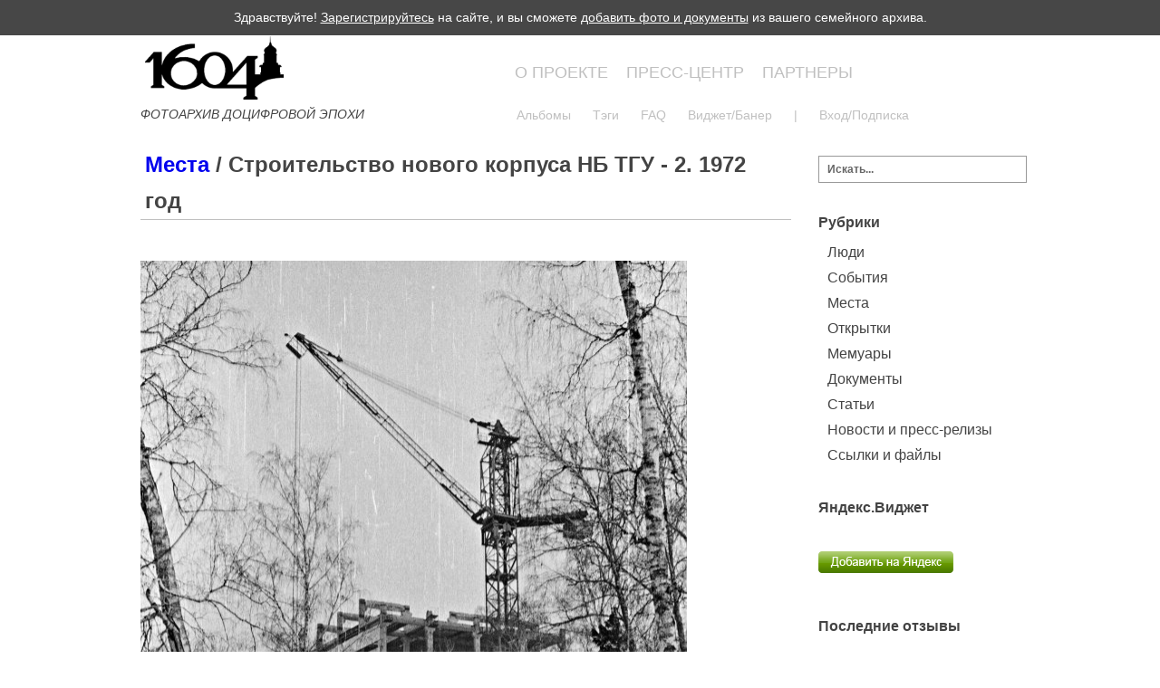

--- FILE ---
content_type: text/html; charset=UTF-8
request_url: https://1604.ru/show/item/83/Stroitelstvo-novogo-korpusa-NB-TGU---2-1972-god
body_size: 8848
content:
<!DOCTYPE html>
<html>
<head>
	<meta http-equiv="Content-Type" content="text/html; charset=UTF-8">
	<title>Строительство нового корпуса НБ ТГУ - 2. 1972 год / 1604.ru - Фотоархив доцифровой эпохи</title>

	<meta property="og:title" content="Строительство нового корпуса НБ ТГУ - 2. 1972 год / 1604.ru - Фотоархив доцифровой эпохи" />
	<meta property="og:description" content="Строительство нового корпуса НБ ТГУ - 2. 1972 год" />
	<meta property="og:url" content="http://1604.ru/show/item/83/Stroitelstvo-novogo-korpusa-NB-TGU---2-1972-god" />
	<meta property="og:image" content="http://1604.ru/crop/220/data/photo/0/83.jpg" />
	<meta property="og:type" content="website" />

	<meta property="fb:admins" content="100003204464368" />
	<meta property="fb:app_id" content="1622303298019746" /> 

	<link href="/css/style+.css" rel="stylesheet" type="text/css">
	<link href="/css/style-.css" rel="stylesheet" type="text/css">
	<link href="/js/jquery-ui/jquery-ui-1.10.4.custom.min.css" rel="stylesheet">
	<script src="/js/jquery-1.11.0.min.js"></script>
	<script src="/js/jquery.cookie.min.js"></script>
	<script src="/js/jquery-ui/jquery-ui-1.10.4.custom.min.js"></script>

	<script type="text/javascript" src="//vk.com/js/api/openapi.js?105"></script>

	<script type="text/javascript">
		$(function(){$( document ).tooltip({items: ".titleView", position: { my: "left top", at: "left bottom+2" } }); });

		//Init cackle's widgets
		cackle_widget = window.cackle_widget || [];
	</script>

</head>
<body class="home blog" style="z-index: 1;">

<div style="color:#fff; background:#474747; text-align:center; padding:10px 0; border-bottom:0px solid #000; margin-bottom:20px; position:fixed; width:100%; z-index: 500;">
Здравствуйте! 
<a href="#" id="showmenubanner" style="color:#fff; text-decoration:underline;">Зарегистрируйтесь</a> на сайте, и вы сможете <a href="/show/item/171" style="color:#fff; text-decoration:underline;">добавить фото и документы</a> из вашего семейного архива.
</div>
<script>
$( "#showmenubanner" ).click(function(){$( "#sysmenu" ).dialog( "open" );});
</script>
<div style="margin-bottom: 20px;">&nbsp;</div>

<!-- FB init -->
<div id="fb-root"></div>
<script>
(function(d, s, id) {
	var js, fjs = d.getElementsByTagName(s)[0];
	if (d.getElementById(id)) return;
	js = d.createElement(s); js.id = id;
	js.src = "//connect.facebook.net/ru_RU/all.js#xfbml=1&appId=230801257073712";
	fjs.parentNode.insertBefore(js, fjs);
}(document, 'script', 'facebook-jssdk'));
</script>

<!-- VK init -->
<script type="text/javascript" src="//vk.com/js/api/openapi.js?105"></script>
<script type="text/javascript">VK.init({apiId: 4134056, onlyWidgets: true});</script>

<!-- OK init -->
<script>
!function (d, id, did, st) {
  var js = d.createElement("script");
  js.src = "http://connect.ok.ru/connect.js";
  js.onload = js.onreadystatechange = function () {
  if (!this.readyState || this.readyState == "loaded" || this.readyState == "complete") {
    if (!this.executed) {
      this.executed = true;
      setTimeout(function () {onOkConnectReady()}, 0);
    }
  }}
  d.documentElement.appendChild(js);
}(document);
function onOkConnectReady() {
	OK.CONNECT.insertGroupWidget("ok_group_widget","52988411707646","{width:230,height:280}");
	OK.CONNECT.insertGroupWidget("ok_group_widget_main","52988411707646","{width:303,height:215}");
	OK.CONNECT.insertGroupWidget("socnetOK","52988411707646","{width:303,height:280}");
	OK.CONNECT.insertShareWidget("ok_shareWidget","http://1604.ru/show/item/83/Stroitelstvo-novogo-korpusa-NB-TGU---2-1972-god","{width:170,height:30,st:'straight',sz:20,ck:3}");
}
</script>
<div id="wrapper">
<div id="container">
<div id="header">
<div class="top">
<div id="siteinfo">
	<h1><a href="/"><img src="/i/logo-100px.png" style="height: 70px; margin-top: -24px;"></a></h1>
</div>
<div class="site-description">фотоархив доцифровой эпохи</div>
</div>
<div class="head_menu_cont">
	<div class="page_menu">
		<div class="menu-menu-top-container">
			<ul id="menu-menu-top" class="menu">
				<li class="menu-item">
					<a href="/show/item/108/O-proekte">О проекте</a>
				</li>
				<li class="menu-item">
					<a href="/show/cat/pressrelises">Пресс-центр</a>
				</li>
				<li class="menu-item">
					<a href="/show/item/125/Partneri">Партнеры</a>
				</li>
			</ul>
		</div>
		<div class="clear"></div>

	</div><!--//page_menu-->
            
	<div class="cat_menu">
		<div class="menu-menu-bottom-container">
			<ul id="menu-menu-bottom" class="menu">
				<li class="menu-item">
					<a href="/show/albums">Альбомы</a>
				</li>
				<li class="menu-item">
					<a href="/show/tags">Тэги</a>
				</li>
				<li class="menu-item">
					<a href="/show/item/171">FAQ</a>
				</li>
				<li class="menu-item">
					<a href="/show/item/175">Виджет/Банер</a>
				</li>
				<li class="menu-item">
					<a href="">|</a>
				</li>
				<li class="menu-item">
					<a id="showmenu">Вход/Подписка</a>
				</li>
			</ul>
		</div>             
		<div class="clear"></div>
	</div><!--//cat_menu-->        
</div><!--//head_menu_cont-->      

<div class="clear"></div>
</div>
<div id="main">
	<div id="container">
		<div id="content" role="main" style="margin-left:0px; padding: 5px 0 25px 15px;">
			<div class="page">
				<h1 class="entry-title"><a href="/show/cat/places">Места</a> / Строительство нового корпуса НБ ТГУ - 2. 1972 год</h1>
				<div class="entry-content" style="padding-bottom: 40px;">
					<p style="width: 733px;">
						<a href="/data/photo/0/83.jpg" data-pin-color="red" data-pin-hover="true">
							<img src="/size/603/data/photo/0/83.jpg?1716225453" style="width: 603px; height: 733px;"><br>
							Скачать JPG, 1827.92kb, 2048x2488						</a>
					</p>
               <!-- Uptolike widget -->
					<div style="margin:1em 0;" data-background-alpha="0.0" data-buttons-color="#FFFFFF" data-counter-background-color="#ffffff" data-share-counter-size="12" data-top-button="false" data-share-counter-type="common" data-share-style="1" data-mode="share" data-like-text-enable="false" data-mobile-view="false" data-icon-color="#ffffff" data-orientation="horizontal" data-text-color="#000000" data-share-shape="round-rectangle" data-sn-ids="fb.vk.tw.ok.gp." data-share-size="30" data-background-color="#ffffff" data-preview-mobile="false" data-mobile-sn-ids="fb.vk.tw.wh.ok.gp." data-pid="1438406" data-counter-background-alpha="1.0" data-following-enable="false" data-exclude-show-more="true" data-selection-enable="false" class="uptolike-buttons" ></div>

					<p style="border-top: 1px solid #ccc; padding: 20px 0;">
						<b>Разместил(а):</b> <a href="/show/user/1">Админ</a> 25/11/2013, обновлено 30/03/2014					</p>
<p><strong>Объект:</strong>&nbsp;Строительство нового корпуса НБ ТГУ.</p>

<p><strong>Время съемки:</strong>&nbsp;1972 год.</p>

<p><strong>Автор фото:</strong>&nbsp;Александр Попов.</p>

<p><strong>Место хранения:</strong>&nbsp;Частный архив.</p>

<p><strong>Историческая справка:</strong>&nbsp;<span style="line-height: 1.6em;">В 1978 году по проекту архитектора Э. И. Дрейзина было построено второе&nbsp;здание, соединённое со старым двумя переходами.&nbsp;На фото - процесс его строительства, начало 1970-х (15-этажное здание строили 10 лет).</span></p>

<p>Элиазар Израилевич Дрейзин&nbsp;(6.III.1900 - 02.VII.1979) - архитектор, член Союза архитекторов, заслуженный архитектор РСФСР (1970),&nbsp;соавтор известного альбома &quot;Деревянная архитектура Томска&quot;, выпущенного в 1975 году.&nbsp;С 1957 по 1970 работал в Томске главным&nbsp;специалистом института&nbsp;&quot;Томскгипротранс&quot; по проектированию железной дороги&nbsp;Сибири. Автор многих жилых посёлков и вокзальных комплексов на новых ж.-д. линиях, крупных вокзалов в городах Братске и Канске, на ст. Коршуниха (построен).&nbsp;</p>

<p>Много внимания уделял застройке Томска, автор жилых зданий, сквера на пл. Революции, реконструкции Детского универмага, кинотеатра им. Горького&nbsp;и др.&nbsp;</p>

<p>Научная библиотека Томского Государственного университета открылась в 1888 году. Основателем библиотеки является Василий Флоринский &mdash; врач и писатель, устроитель Томского университета, первого на территории Сибири и Дальнего Востока, и попечитель Западносибирского учебного округа.&nbsp;</p>

<p>В основу библиотеки легли частные библиотеки Г. А. Строганова, В. А. Жуковского, С. М. Голицына, А. В. Никитенко и другие. Первым вкладом в библиотеку был дар графа А. Г. Строганова, который в 1875 году дал согласие В. М. Флоринскому, служившему в Министерстве народного просвещения и знавшему о проекте создания университета в Сибири, передать в дар будущему университету родовую библиотеку своего отца в составе 22 626 томов.</p>

<p>Первоначально помещения библиотеки&nbsp;площадью около 1200 кв. метров&nbsp;располагались в центральной части главного корпуса университета.&nbsp;В июле 1885 года к работе приступил главный библиотекарь С. К. Кузнецов, кандидат историко-филологических наук, знаток древних и новых языков. Книги и журналы были распределены по трём отделениям: иностранному, русскому и медицинскому.</p>

<p>В 1912 &minus; 1914 годах на территории Университетской рощи для библиотеки под наблюдением архитектора Ф. А. Черноморченко построили отдельное здание в стиле неоклассицизма по проекту архитектора А. Д. Крячкова. Сегодня там расположены Профессорский читальный зал и большой конференц-зал.&nbsp;</p>

<p>Общая площадь библиотеки составляет 16559 кв. метров.</p>

					<p><b>Тэги:</b> <a href="/show/tag/Александр Попов">Александр Попов</a>, <a href="/show/tag/Научная библиотека ТГУ">Научная библиотека ТГУ</a>, <a href="/show/tag/ТГУ">ТГУ</a>, <a href="/show/tag/Элиазар Дрейзин">Элиазар Дрейзин</a>, <a href="/show/tag/здание">здание</a>, <a href="/show/tag/научка">научка</a>, <a href="/show/tag/строительство">строительство</a>, <a href="/show/tag/университет">университет</a></p>

					<!--p style="margin-top: 20px;">
						<div style="display: inline; margin-right: 35px;" class="fb-like" data-href="http://1604.ru/show/item/83/Stroitelstvo-novogo-korpusa-NB-TGU---2-1972-god" data-layout="button_count" data-action="like" data-show-faces="true" data-share="true"></div>
						
						<div style="display: inline; " id="vk_like"></div>
						<script type="text/javascript">VK.Widgets.Like("vk_like", {type: "button", height: "20", pageUrl: "http://1604.ru/show/item/83/Stroitelstvo-novogo-korpusa-NB-TGU---2-1972-god"});</script>

						<div style="display: inline;" id="ok_shareWidget"></div>
					</p-->

					<div class="clear"></div>					

					<div id="albums" title="Добавить в альбом"></div>
					<span id="backUrlSrc"><input type=hidden name="backurl" value="687474703a2f2f313630342e72752f73686f772f6974656d2f38332f5374726f6974656c7374766f2d6e6f766f676f2d6b6f72707573612d4e422d5447552d2d2d322d313937322d676f64"></span>
					<script>
						$(function(){
							$("#albums").dialog({
								modal: true,
								autoOpen: false, 
								closeOnEscape: true
							});
						});
						$("#addAlbum").click(function(){
							$.ajax({
								url: "/users/album/manage/83",
								cache: false,
								success: function(html){
									$("#albums").html(html);
									$("#backUrl").html($("#backUrlSrc").html());
									$("#albums").dialog("open");
								}
							});
						});
					</script>

					<a name="comment"></a>
					<div id="mc-container" style="margin-top: 40px;"></div>
					<script type="text/javascript">
						cackle_widget.push({widget: 'Comment', id: 26799, channel: '1606_photo_83'});
					</script>

				</div><!-- .entry-content -->
			</div><!-- #post-## -->
<script type="text/javascript" async  data-pin-color="red" data-pin-height="28" data-pin-hover="true" src="//assets.pinterest.com/js/pinit.js"></script>
		</div><!-- #content -->
	</div><!-- #container -->
	<div id="sidebar">
		<ul class="sidebar_list">
			<div id="search-2" class="widget">
				<li id="search">
  					<label for="s"></label>   
					<div>
						<input id="tagSearch" type="text" value="Искать..." onfocus="if (this.value == 'Искать...') this.value = '';" onblur="if (this.value == ') this.value = 'Искать...'">
 					</div>
				</li>
			</div>

			<div id="recent-posts-2" class="widget ">
				<h4>Рубрики</h4>
				<ul>
					<li>
						<a style="font-size: 16px; line-height: 1.8em; padding-left: 10px;" href="/show/cat/peoples" title="Люди">Люди</a>
					</li>
					<li>
						<a style="font-size: 16px; line-height: 1.8em; padding-left: 10px;" href="/show/cat/actions" title="События">События</a>
					</li>
					<li>
						<a style="font-size: 16px; line-height: 1.8em; padding-left: 10px;" href="/show/cat/places" title="Места">Места</a>
					</li>
					<li>
						<a style="font-size: 16px; line-height: 1.8em; padding-left: 10px;" href="/show/cat/cards" title="Открытки">Открытки</a>
					</li>
					<li>
						<a style="font-size: 16px; line-height: 1.8em; padding-left: 10px;" href="/show/cat/memoires" title="Мемуары">Мемуары</a>
					</li>
					<li>
						<a style="font-size: 16px; line-height: 1.8em; padding-left: 10px;" href="/show/cat/docs" title="Документы">Документы</a>
					</li>
					<li>
						<a style="font-size: 16px; line-height: 1.8em; padding-left: 10px;" href="/show/cat/reviews" title="Статьи">Статьи</a>
					</li>
					<li>
						<a style="font-size: 16px; line-height: 1.8em; padding-left: 10px;" href="/show/cat/pressrelises" title="Новости и пресс-релизы">Новости и пресс-релизы</a>
					</li>
					<li>
						<a style="font-size: 16px; line-height: 1.8em; padding-left: 10px;" href="/show/cat/links" title="Ссылки и файлы">Ссылки и файлы</a>
					</li>
				</ul>
			</div>

			<div id="recent-posts-2" class="widget">
				<h4>Яндекс.Виджет</h4>
				<a href="http://www.yandex.ru?add=156667&amp;from=promocode" target="_blank">
					<img style="padding: 0 10px 10px 0;" src="http://wi.yandex.net/02/63/t-156667.jpg" alt="" border="0"/>
				</a>
				<a style="display: block; margin: 10px 0;border:none;" target="_blank" href="http://www.yandex.ru?add=156667&amp;from=promocode">
					<img border="0" src="http://img.yandex.net/i/service/wdgt/b-wdgt-add-button_lang_ru.png" alt="добавить на Яндекс"/>
				</a>
			</div>

			<div id="recent-posts-2" class="widget">
				<h4>Последние отзывы</h4>
				<div id="mc-last" style="margin-left: 0px;"></div>
				<script type="text/javascript">
					cackle_widget.push({widget: 'CommentRecent', id: 26799, size: 5, avatarSize: 32, textSize: 150, titleSize: 40});
				</script>
			</div>

			<div id="recent-posts-2" class="widget ">
				<h4>Мы в соцсетях</h4>

				<!-- FB Widget -->
				<!--iframe src="//www.facebook.com/plugins/likebox.php?href=http%3A%2F%2Fwww.facebook.com%2F1604ru&amp;width=230&amp;height=270&amp;colorscheme=light&amp;show_faces=true&amp;header=true&amp;stream=false&amp;show_border=true&amp;appId=230801257073712" scrolling="no" frameborder="0" style="border:none; overflow:hidden; width:230px; height:270px;" allowTransparency="true"></iframe-->

				<!-- VK Widget -->
				<div id="vk_groups" style="margin: 10px 0;"></div>
				<script type="text/javascript">
					VK.Widgets.Group("vk_groups", {mode: 0, width: "230", height: "280", color1: 'FFFFFF', color2: '2B587A', color3: '5B7FA6'}, 64536510);
				</script>

				<!-- OK Widget -->
				<div id="ok_group_widget"></div>
			</div>

		</ul>
	</div>
</div><!-- #main -->


<div class="clear"></div>
<div id="footer">
	<hr>
	<div class="fl">
		<a href="" title="" rel="copyright">©2013-2026 1604.ru</a>
		<!--span class="sep"> | </span-->
	</div>
	<div style="text-align: right; padding: 2px 5px 0 0;">

		<!-- Google.Analytics -->
		<script>
			(function(i,s,o,g,r,a,m){i['GoogleAnalyticsObject']=r;i[r]=i[r]||function(){(i[r].q=i[r].q||[]).push(arguments)},i[r].l=1*new Date();a=s.createElement(o),m=s.getElementsByTagName(o)[0];a.async=1;a.src=g;m.parentNode.insertBefore(a,m)})(window,document,'script','//www.google-analytics.com/analytics.js','ga');
			ga('create', 'UA-47368714-1', '1604.ru');
			ga('send', 'pageview');
		</script>

		<!-- Yandex.Metrika -->
		<script type="text/javascript">(function (d, w, c) { (w[c] = w[c] || []).push(function() { try { w.yaCounter23703994 = new Ya.Metrika({id:23703994, webvisor:true, trackLinks:true, accurateTrackBounce:true}); } catch(e) { } }); var n = d.getElementsByTagName("script")[0], s = d.createElement("script"), f = function () { n.parentNode.insertBefore(s, n); }; s.type = "text/javascript"; s.async = true; s.src = (d.location.protocol == "https:" ? "https:" : "http:") + "//mc.yandex.ru/metrika/watch.js"; if (w.opera == "[object Opera]") { d.addEventListener("DOMContentLoaded", f, false); } else { f(); } })(document, window, "yandex_metrika_callbacks");</script><noscript><div><img src="//mc.yandex.ru/watch/23703994" style="position:absolute; left:-9999px;" alt="" /></div></noscript><!-- /Yandex.Metrika counter -->

		<!--LiveInternet counter-->
		<script type="text/javascript">
			document.write("<a href='http://www.liveinternet.ru/click' target=_blank><img src='//counter.yadro.ru/hit?t44.6;r"+escape(document.referrer)+((typeof(screen)=="undefined")?"":";s"+screen.width+"*"+screen.height+"*"+(screen.colorDepth?screen.colorDepth:screen.pixelDepth))+";u"+escape(document.URL)+";h"+escape(document.title.substring(0,80))+";"+Math.random()+"' alt='' title='LiveInternet' border='0' width='31' height='31'><\/a>");
		</script>

	</div>

</div><!-- #footer -->

</div><!-- .container -->
</div><!-- .wrapper -->

<script>
$(function() {
	function split( val ) {return val.split( /,\s*/ );}

	function extractLast( term ) {
		return split( term ).pop();
	}

	$( "#tagSearch" )
		// don't navigate away from the field on tab when selecting an item
		.bind( "keydown", function( event ) 
		{
			if ( event.keyCode === $.ui.keyCode.TAB &&
			$( this ).data( "ui-autocomplete" ).menu.active ) 
			{
				event.preventDefault();
			}
		})
		.autocomplete(
		{
			source: function( request, response ) 
			{
				$.getJSON( "/search/tags/", {
				term: extractLast( request.term )
			}
			, response );
		},
		search: function() 
		{
			// custom minLength
			var term = extractLast( this.value );
			if ( term.length < 3 ) 
			{
				return false;
			}
		},
		focus: function() 
		{
			// prevent value inserted on focus
			return false;
		},
		select: function( event, ui ) 
		{
			var terms = split( this.value );
			// remove the current input
			terms.pop();
			// add the selected item
			window.location='/show/tag/'+ui.item.value;

//			terms.push( ui.item.value );
			// add placeholder to get the comma-and-space at the end
//			terms.push( "" );
//			this.value = terms.join( ", " );
//			return false;
		}
	});
});
</script>

<div id="sysmenu" title="Вход">
	<div id="tabLogin">
		<ul>
			<li><a href="#tab1">Через соцсети</a></li>
			<li><a href="#tab2">Аккаунт на сайте</a></li>
		</ul>
		<div id="tab1">
			<iframe src="/cackle.html" frameBorder="0"></iframe>
		</div>
		<div id="tab2">
			<form action="/users/login" method=post>
				<div>
					Имя пользователя:<br>
					<input name="data[u_login]" value="" type="text" style="width: 150px;" />
				</div>
				<div style="margin-top: 10px;">
					Пароль<br>
					<input name="data[u_password]" value="" type="password" style="width: 150px;" />
				</div>
				<div style="margin-top: 10px;">
					<input type=submit value="Войти" style="width: 150px; text-align: center;" />
				</div>
				<input type=hidden name="backurl" value="687474703a2f2f313630342e72752f73686f772f6974656d2f38332f5374726f6974656c7374766f2d6e6f766f676f2d6b6f72707573612d4e422d5447552d2d2d322d313937322d676f64">				<div style="margin-top: 10px;">
					<p><a href="/users/registration">Зарегистрироваться</a></p>
					<p><a href="/users/lostpassword">Забыли пароль?</a> / <a href="/users/faq">Проблемы?</a></p> 
				</div>
			</form>
		</div>
	</div>
	<script>$(function(){$( "#tabLogin" ).tabs();});</script>
</div>

<script language=javascript>
$(function(){
	$( "#sysmenu" ).dialog({ 
		autoOpen: false, 
		modal: true, 
		closeOnEscape: true, 
		position: { my: "right top", at: "right bottom+2", of: "#showmenu" },
		width: 380,
		minWidth: 100
	});
});
$( "#showmenu" ).click(function(){$( "#sysmenu" ).dialog( "open" );});
</script>

<div id="socnet_widget" style="overflow:hidden;">
<p>
	Подпишитесь на нас, чтобы следить за обновлениями в соцсетях
	<div id="socnetFB" style="display:none;">
		<iframe src="//www.facebook.com/plugins/likebox.php?href=http%3A%2F%2Fwww.facebook.com%2F1604ru&amp;width=303&amp;height=280&amp;colorscheme=light&amp;show_faces=true&amp;header=true&amp;stream=false&amp;show_border=false&amp;appId=230801257073712" scrolling="no" frameborder="0" style="border:none; overflow:hidden; width:303px; height:280px;" allowTransparency="true"></iframe>
	</div>

	<div id="socnetOK" style="display:none;"></div>

	<div id="socnetVK" style="display:none;"></div>
	<script type="text/javascript">
		VK.Widgets.Group("socnetVK", {mode: 0, width: "303", height: "280", color1: 'FFFFFF', color2: '2B587A', color3: '5B7FA6'}, 64536510);
	</script>
</p>
</div>

<script>
$(function() {
	$( "#socnet_widget" ).dialog({
		autoOpen: false,
		modal: true,
		minWidth: 330,
		maxHeight: 420,
		show: { effect: "fadeIn", duration: 200 },
		buttons: {
			'Спасибо, я уже с вами!': function() {
				$( this ).dialog( "close" );
			}
		}
	});
});

(function($) { 
	$(function() {  
		$(window).mouseleave(function() {
			var FBcook = 'socNetFB1';
			var VKcook = 'socNetVK1';
			var OKcook = 'socNetOK1';
			var tmpcook = 'tmpcook1';
			$( "#socnet_widget" ).parent().find(".ui-dialog-titlebar").hide();

			if (!$.cookie(FBcook)) 
			{  
				$( "#socnetFB" ).show();
				$( "#socnet_widget" ).dialog( "open" );
				$.cookie(FBcook, true, { expires: 365, path: '/' });
				$.cookie(tmpcook, true, { expires: 7, path: '/' });
				$(window).unbind("mouseleave");
			} 
			else if (!$.cookie(tmpcook) && !$.cookie(VKcook)) 
			{  
				$( "#socnetVK" ).show();
				$( "#socnet_widget" ).dialog( "open" );
				$.cookie(VKcook, true, { expires: 365, path: '/' });  
				$.cookie(tmpcook, true, { expires: 7, path: '/' });
				$(window).unbind("mouseleave");
			} 
			else if (!$.cookie(tmpcook) && !$.cookie(OKcook)) 
			{  
				$( "#socnetOK" ).show();
				$( "#socnet_widget" ).dialog( "open" );
				$.cookie(OKcook, true, { expires: 365, path: '/' });  
				$(window).unbind("mouseleave");
			}
			else
			{
				$(window).unbind("mouseleave");
			}
		})
	})
})(jQuery)
</script>

<!-- Run cackle's widgets -->
<script>
(function() {
    var mc = document.createElement('script');
    mc.type = 'text/javascript';
    mc.async = true;
    mc.src = ('https:' == document.location.protocol ? 'https' : 'http') + '://cackle.me/widget.js';
    mc.src = '/js/cackle_widget.js';
    var s = document.getElementsByTagName('script')[0]; s.parentNode.insertBefore(mc, s.nextSibling);
})();
</script>

<!-- Uptolike loader -->
<script type="text/javascript">(function(w,doc) {
if (!w.__utlWdgt ) {
    w.__utlWdgt = true;
    var d = doc, s = d.createElement('script'), g = 'getElementsByTagName';
    s.type = 'text/javascript'; s.charset='UTF-8'; s.async = true;
    s.src = ('https:' == w.location.protocol ? 'https' : 'http')  + '://w.uptolike.com/widgets/v1/uptolike.js';
    var h=d[g]('body')[0];
    h.appendChild(s);
}})(window,document);
</script>

</body></html>

--- FILE ---
content_type: text/html
request_url: https://1604.ru/cackle.html
body_size: 625
content:
<div id="mc-login"></div>
<script type="text/javascript">
	cackle_widget = window.cackle_widget || [];
	cackle_widget.push({widget: 'Login', id: 26799, redirect: '1604.ru/users/loginsn/', verifyEmail: 'true', providers: 'google;googleplus;yandex;vkontakte;facebook;twitter;linkedin;mymailru;odnoklassniki;500px;dropbox;flickr;foursquare;instagram;live;yammer;tumblr;mailru;myopenid;livejournal'});
(function() {
    var mc = document.createElement('script');
    mc.type = 'text/javascript';
    mc.async = true;
    mc.src = ('https:' == document.location.protocol ? 'https' : 'http') + '://cackle.me/widget.js';
    var s = document.getElementsByTagName('script')[0]; s.parentNode.insertBefore(mc, s.nextSibling);
})();
</script>


--- FILE ---
content_type: text/css
request_url: https://1604.ru/css/style-.css
body_size: 818
content:
.sect-title {
	color: #bfbfbf !important;
	display: block;
	font-family: Verdana, Geneva, sans-serif;
	font-size: 18px;
	font-weight: normal;
	height: 23px;
	line-height: 23px;
	padding-left: 13px;
	text-transform: uppercase;
}
a.sect-title:hover {
	color: #444444 !important;
}

.ui-autocomplete-loading {
	background: white url('/i/ui-anim_basic_16x16.gif') right center no-repeat;
}

input, textarea {
	border: 1px solid #666666;
	font-size: 12px;
	padding: 1px 2px;
	width: auto;
	margin-left: 0px;
}

.lastText_item {
	margin-bottom: 5px;
}
.lastText_item small {
	font-size: 11px;
}

.titleView {}
.descrEdit {}

.square_ul {margin: 10px -30px 0 0;}
.square_ul li {vertical-align: top; display: -moz-inline-stack; display: inline-block; margin: 0 25px 25px 0; *zoom: 1; *display: inline; *margin: 0 17px 17px 0; padding: 0;}
.square_ul img {width: 220px; height: 220px; border-radius: 8px;}


--- FILE ---
content_type: application/javascript;charset=utf-8
request_url: https://w.uptolike.com/widgets/v1/version.js?cb=cb__utl_cb_share_1769442371916861
body_size: 396
content:
cb__utl_cb_share_1769442371916861('1ea92d09c43527572b24fe052f11127b');

--- FILE ---
content_type: application/javascript;charset=utf-8
request_url: https://w.uptolike.com/widgets/v1/widgets-batch.js?params=JTVCJTdCJTIycGlkJTIyJTNBJTIyMTQzODQwNiUyMiUyQyUyMnVybCUyMiUzQSUyMmh0dHBzJTNBJTJGJTJGMTYwNC5ydSUyRnNob3clMkZpdGVtJTJGODMlMkZTdHJvaXRlbHN0dm8tbm92b2dvLWtvcnB1c2EtTkItVEdVLS0tMi0xOTcyLWdvZCUyMiU3RCU1RA==&mode=0&callback=callback__utl_cb_share_1769442372613799
body_size: 419
content:
callback__utl_cb_share_1769442372613799([{
    "pid": "1438406",
    "subId": 0,
    "initialCounts": {"fb":0,"tw":0,"tb":0,"ok":0,"vk":0,"ps":0,"gp":0,"mr":0,"lj":0,"li":0,"sp":0,"su":0,"ms":0,"fs":0,"bl":0,"dg":0,"sb":0,"bd":0,"rb":0,"ip":0,"ev":0,"bm":0,"em":0,"pr":0,"vd":0,"dl":0,"pn":0,"my":0,"ln":0,"in":0,"yt":0,"rss":0,"oi":0,"fk":0,"fm":0,"li":0,"sc":0,"st":0,"vm":0,"wm":0,"4s":0,"gg":0,"dd":0,"ya":0,"gt":0,"wh":0,"4t":0,"ul":0,"vb":0,"tm":0},
    "forceUpdate": ["fb","ok","vk","ps","gp","mr","my"],
    "extMet": false,
    "url": "https%3A%2F%2F1604.ru%2Fshow%2Fitem%2F83%2FStroitelstvo-novogo-korpusa-NB-TGU---2-1972-god",
    "urlWithToken": "https%3A%2F%2F1604.ru%2Fshow%2Fitem%2F83%2FStroitelstvo-novogo-korpusa-NB-TGU---2-1972-god%3F_utl_t%3DXX",
    "intScr" : false,
    "intId" : 0,
    "exclExt": false
}
])